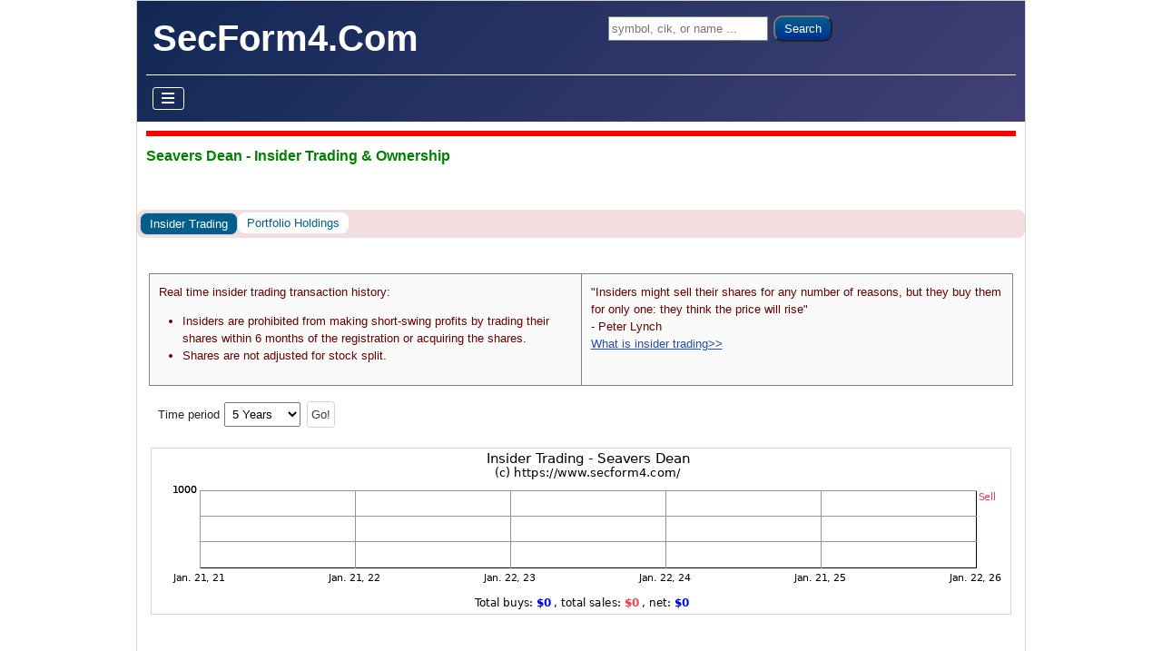

--- FILE ---
content_type: text/html; charset=utf-8
request_url: https://www.secform4.com/insider-trading/1403296.htm
body_size: 24311
content:
<!DOCTYPE html>
<html lang="en-gb" dir="ltr">

<head>
    <meta charset="utf-8">
	<meta name="keywords" content="Seavers Dean, stock buying, stock selling, sec form 4, insider stock trading">
	<meta name="viewport" content="width=device-width, initial-scale=1">
	<meta name="description" content="Track Seavers Dean insider trading, stock ownership, and SEC Form 4 filings.">
	<title>Seavers Dean - Insider Trades &amp; Share Buys/Sales</title>
	<link href="/jml_secform4/images/favicon.ico" rel="icon" type="image/vnd.microsoft.icon">
	<link href="https://www.secform4.com/insider-trading/1403296.htm" rel="canonical">
	<link href="/" rel="mask-icon" color="#000">

    <link href="/media/system/css/joomla-fontawesome.min.css?aca9a6" rel="lazy-stylesheet"><noscript><link href="/media/system/css/joomla-fontawesome.min.css?aca9a6" rel="stylesheet"></noscript>
	<link href="/media/templates/site/cassiopeia/css/template.min.css?aca9a6" rel="stylesheet">
	<link href="/media/templates/site/cassiopeia/css/global/colors_standard.min.css?aca9a6" rel="stylesheet">
	<link href="/media/templates/site/cassiopeia/css/vendor/joomla-custom-elements/joomla-alert.min.css?0.4.1" rel="stylesheet">
	<link href="/media/templates/site/cassiopeia/css/user.css?aca9a6" rel="stylesheet">
	<link href="https://cdn.datatables.net/v/dt/dt-1.13.1/datatables.min.css" rel="stylesheet">
	<link href="/jml_secform4/css/secform4.min.css?35" rel="stylesheet">
	<style>:root {
		--hue: 214;
		--template-bg-light: #f0f4fb;
		--template-text-dark: #495057;
		--template-text-light: #ffffff;
		--template-link-color: var(--link-color);
		--template-special-color: #001B4C;
		
	}</style>
	<style>
@media ( max-width: 480px) { body { padding: 1px !important; } .container { padding-left: 1px !important; padding-right: 1px !important; } .site-grid { grid-gap: 0px; } }
</style>
	<style> #filing_table td:nth-child(1), #filing_table td:nth-child(2) { width: 75px; } @media only screen and (max-width: 480px) { #filing_table td:nth-child(1) { width: 65px; } #filing_table td:nth-child(2) { width: auto; } }</style>
	<style> #option_table td:nth-child(1), #option_table td:nth-child(2), #option_table td:nth-child(3) { width: 75px; } @media only screen and (max-width: 480px) { #option_table td:nth-child(1), #option_table td:nth-child(2), #option_table td:nth-child(3) { width: 50px; } }</style>

    <script src="/media/vendor/metismenujs/js/metismenujs.min.js?1.4.0" defer></script>
	<script src="/media/templates/site/cassiopeia/js/mod_menu/menu-metismenu.min.js?aca9a6" defer></script>
	<script src="/media/mod_menu/js/menu.min.js?aca9a6" type="module"></script>
	<script type="application/json" class="joomla-script-options new">{"joomla.jtext":{"ERROR":"Error","MESSAGE":"Message","NOTICE":"Notice","WARNING":"Warning","JCLOSE":"Close","JOK":"OK","JOPEN":"Open"},"system.paths":{"root":"","rootFull":"https:\/\/www.secform4.com\/","base":"","baseFull":"https:\/\/www.secform4.com\/"},"csrf.token":"3d32437087aec118cdf4bd9adb4a96c4"}</script>
	<script src="/media/system/js/core.min.js?a3d8f8"></script>
	<script src="/media/templates/site/cassiopeia/js/template.min.js?aca9a6" type="module"></script>
	<script src="/media/vendor/bootstrap/js/collapse.min.js?5.3.8" type="module"></script>
	<script src="/media/templates/site/cassiopeia/js/user.js?aca9a6"></script>
	<script src="/media/system/js/messages.min.js?9a4811" type="module"></script>
	<script src="https://code.jquery.com/jquery-latest.min.js"></script>
	<script src="https://cdn.datatables.net/v/dt/dt-1.13.1/datatables.min.js"></script>
	<script src="/jml_secform4/js/secform4.min.js?35"></script>
	<script> var rootPath = ''; var domainPath = '/jml_secform4'; </script>
	<script type="application/ld+json">
{
  "@context": "https://schema.org",
  "@type": "CollectionPage",
  "name": "Insider Trades &amp; Share Buys/Sales",
  "description": "View form 4 insider trade history: buys, sells, filings, and insider ownership details. Updated in real time.",
  "url": "https://www.secform4.com/insider-trading/",
  "breadcrumb": {
    "@type": "BreadcrumbList",
    "itemListElement": [
      {"@type": "ListItem","position": 1,"name": "Home","item": "https://www.secform4.com"},
      {"@type": "ListItem","position": 2,"name": "Insider Trades &amp; Share Buys/Sales","item": "https://www.secform4.com/insider-trading/"},
      {"@type": "ListItem","position": 3,"name": "Seavers Dean - Insider Trades &amp; Share Buys/Sales","item": "https://www.secform4.com/insider-trading/1403296.htm"}
    ]
  },
  "potentialAction": {
    "@type": "SearchAction",
    "target": "https://www.secform4.com/insider-trading-search?q={query}",
    "query-input": "required name=query"
  }
}
</script>

</head>

<body class="site com_content wrapper-static view-article no-layout no-task itemid-234">
    <header class="header container-header full-width">

        
                    <div class="grid-child container-below-top">
                
<div id="mod-custom111" class="mod-custom custom">
    <form class="form-search" action="/insider-trading-search" method="get"><label class="element-invisible">Search ...</label> <input class="jml-search-box" name="q" type="search" placeholder="symbol, cik, or name ..." /> <button class="jml-search-button">Search</button></form></div>

            </div>
        
                    <div class="grid-child">
                <div class="navbar-brand">
                    <a class="brand-logo" href="/">
                        <span title="SecForm4.Com">SecForm4.Com</span>                    </a>
                                    </div>
            </div>
        
                    <div class="grid-child container-nav">
                                    
<nav class="navbar navbar-expand-lg" aria-label="Main Menu">
    <button class="navbar-toggler navbar-toggler-right" type="button" data-bs-toggle="collapse" data-bs-target="#navbar1" aria-controls="navbar1" aria-expanded="false" aria-label="Toggle Navigation">
        <span class="icon-menu" aria-hidden="true"></span>
    </button>
    <div class="collapse navbar-collapse" id="navbar1">
        <ul class="mod-menu mod-menu_dropdown-metismenu metismenu mod-list ">
<li class="metismenu-item item-101 level-2 default"><a href="/" >Home</a></li><li class="metismenu-item item-133 level-2 deeper parent"><a href="#" >Insider Trading</a><button class="mm-collapsed mm-toggler mm-toggler-link" aria-haspopup="true" aria-expanded="false" aria-label="Insider Trading"></button><ul class="mm-collapse"><li class="metismenu-item item-134 level-3 deeper parent"><a href="#" >Insider Buys</a><button class="mm-collapsed mm-toggler mm-toggler-link" aria-haspopup="true" aria-expanded="false" aria-label="Insider Buys"></button><ul class="mm-collapse"><li class="metismenu-item item-136 level-4"><a href="/all-buys" >All Buys</a></li><li class="metismenu-item item-138 level-4"><a href="/significant-buys" >Significant Buys</a></li><li class="metismenu-item item-140 level-4"><a href="/penny-stocks-insider-buying" >Penny Stocks Insider Buying</a></li></ul></li><li class="metismenu-item item-142 level-3"><a href="/insider-sales" >Insider Sales</a></li><li class="metismenu-item item-144 level-3"><a href="/stock-options" >Stock Options</a></li><li class="metismenu-item item-146 level-3"><a href="/13d-filings" >13D filings</a></li><li class="metismenu-item item-148 level-3"><a href="/13g-filings" >13G filings</a></li><li class="metismenu-item item-150 level-3"><a href="/insider-buy-sell-ratios" >Insider Buy Sell Ratios</a></li><li class="metismenu-item item-152 level-3"><a href="/insider-trading-graph-view" >Insider Trading Graph View</a></li><li class="metismenu-item item-154 level-3"><a href="/insider-watch" >Insider Watch</a></li><li class="metismenu-item item-156 level-3"><a href="/insider-buying-top-gainers" >Insider Buying Top Gainers</a></li></ul></li><li class="metismenu-item item-157 level-2 deeper parent"><a href="#" >Institutional Investors</a><button class="mm-collapsed mm-toggler mm-toggler-link" aria-haspopup="true" aria-expanded="false" aria-label="Institutional Investors"></button><ul class="mm-collapse"><li class="metismenu-item item-158 level-3"><a href="/institutional-investors/hedge-funds-quarterly-reports" >Hedge Funds Quarterly Reports</a></li><li class="metismenu-item item-159 level-3"><a href="/institutional-investors/hedge-fund-lists" >Hedge Fund Lists</a></li><li class="metismenu-item item-160 level-3"><a href="/institutional-investors/top-100-hedge-funds" >Top 100 Hedge Funds</a></li><li class="metismenu-item item-161 level-3"><a href="/institutional-investors/top-100-widely-held-stocks" >Top 100 Widely Held Stocks</a></li><li class="metismenu-item item-162 level-3 deeper parent"><a href="#" >Quarterly Top Bought Stocks</a><button class="mm-collapsed mm-toggler mm-toggler-link" aria-haspopup="true" aria-expanded="false" aria-label="Quarterly Top Bought Stocks"></button><ul class="mm-collapse"><li class="metismenu-item item-163 level-4"><a href="/institutional-investors/quarterly-top-bought-stocks/by-dollar-amount" >Top Bought By Dollar Amount</a></li><li class="metismenu-item item-164 level-4"><a href="/institutional-investors/quarterly-top-bought-stocks/by-market-cap-percent" >Top Bought By Market Cap Percent</a></li></ul></li><li class="metismenu-item item-165 level-3 deeper parent"><a href="#" >Quarterly Top Sold Stocks</a><button class="mm-collapsed mm-toggler mm-toggler-link" aria-haspopup="true" aria-expanded="false" aria-label="Quarterly Top Sold Stocks"></button><ul class="mm-collapse"><li class="metismenu-item item-166 level-4"><a href="/institutional-investors/quarterly-top-sold-stocks/by-dollar-amount" >Top Sold By Dollar Amount</a></li><li class="metismenu-item item-167 level-4"><a href="/institutional-investors/quarterly-top-sold-stocks/by-market-cap-percent" >Top Sold By Market Cap Percent</a></li></ul></li><li class="metismenu-item item-168 level-3"><a href="/institutional-investors/hedge-fund-performance-screener" >Hedge Fund Performance Screener</a></li><li class="metismenu-item item-169 level-3"><a href="/institutional-investors/hedge-fund-money-flow" >Hedge Fund Money Flow</a></li><li class="metismenu-item item-242 level-3"><a href="/institutional-investors/search-hedge-funds" >Search Hedge Funds</a></li></ul></li><li class="metismenu-item item-170 level-2 deeper parent"><a href="#" >Stock Screener</a><button class="mm-collapsed mm-toggler mm-toggler-link" aria-haspopup="true" aria-expanded="false" aria-label="Stock Screener"></button><ul class="mm-collapse"><li class="metismenu-item item-172 level-3"><a href="/insider-trading-screener" >Insider Trading Screener</a></li><li class="metismenu-item item-174 level-3"><a href="/dividend-stock-screener" >Dividend Stock Screener</a></li><li class="metismenu-item item-176 level-3"><a href="/penny-stock-screener" >Penny Stock Screener</a></li></ul></li><li class="metismenu-item item-186 level-2 divider"><span class="mod-menu__separator separator">Spacer</span></li><li class="metismenu-item item-231 level-2"><a href="/account/sign-up" >Sign Up</a></li><li class="metismenu-item item-232 level-2"><a href="/account/sign-in" >Sign In</a></li></ul>
    </div>
</nav>

                                            </div>
            </header>

    <div class="site-grid">
                    <div class="container-banner full-width">
                
<div id="mod-custom116" class="mod-custom custom">
    <h1>Seavers Dean - Insider Trading & Ownership</h1></div>
<ul class="mod-menu mod-list nav  nav-pills pager alert-danger btn-secondary">
<li class="nav-item item-234 current active"><a href="/insider-trading/1403296.htm" >Insider Trading</a></li><li class="nav-item item-238"><a href="/portfolio-holdings/1403296.html" >Portfolio Holdings</a></li></ul>

            </div>
        
        
        
        
        <div class="grid-child container-component">
            
            
            <div id="system-message-container" aria-live="polite"></div>

            <main>
                <div class="com-content-article item-page">
    <meta itemprop="inLanguage" content="">
    
    
        
        
    
    
        
                                                <div class="com-content-article__body">
        <p></p> 
<div class='jml-container'><div class="filing-header">
  <div class="filing-header-left"><p>Real time insider trading transaction history:</p>
      <ul>
<li> Insiders are prohibited from making short-swing profits by trading their shares within 6 months of the registration or acquiring the shares. </li>
<li>Shares are not adjusted for stock split.</li>
</ul></div> <div class="filing-header-right">"Insiders might sell their shares for any number of reasons, but they buy them for only one: they think the price will rise"<BR/> - Peter Lynch<BR/> <a href="/training/what-is-insider-trading">What is insider trading&gt;&gt;</a> </div> </div><form method='POST' name='options_form'><div class='options-container'>

  <div class='options'>Time period
    <select name='timePeriod'>
      <script>
        createCombobox( '60', {"1 Month":1,"2 Months":2,"3 Months":3,"6 Months":6,"1 Year":12,"2 Years":24,"3 Years":36,"4 Years":48,"5 Years":60,"6 Years":72,"7 Years":84,"8 Years":96,"9 Years":108,"10 Years":120,"11 Years":132,"12 Years":144,"13 Years":156,"14 Years":168,"15 Years":180,"16 Years":192,"17 Years":204,"18 Years":216,"19 Years":228,"20 Years":240,"21 Years":252,"All Data":0} );
      </script>
    </select>
  </div>
<input type='submit' class='btn btn-secondary' value='Go!'></div></form>
<div class="chart">
  <img src="/ichart-1403296-930-180-60.png" alt="Insider Trading Transactions for Seavers Dean">
</div>
<BR><div style='text-align: left; color: rgb(0, 0, 153);'>Stock options: Exercise, Award, Grant, Conversion</div><div class='sort-table-wrapper'><table class="sort-table" id="option_table" style="width:100%"><thead class="transactionHead"><tr><td>Transaction<BR>Date</td><td>Reported<BR>DateTime</td><td>Exercisable<BR>Expiration</td><td>Company</td><td>Symnbol</td><td>Insider<BR>Relationship</td><td>Shares<BR>Traded</td><td>Conversion<BR>Price</td><td>Shares<BR>Owned</td><td>Filing</td></tr></thead><tbody><tr><td class="A">2025-07-01<BR>Option Award</td><td>2025-07-03<BR>3:32 pm</td><td>N/A<BR>N/A</td><td><a title="ALB sec form 4 insider trading for ALBEMARLE CORP" href="/insider-trading/915913.htm">ALBEMARLE CORP</a></td><td><a rel="nofollow" OnMouseOver="return statusMsg();" class="qLink" href="#S2" OnClick="singleQuoteDialog('ALB'); return false;">ALB</a></td><td>Seavers Dean<BR><span class="pos">Director</span></td><td>2,762</td><td>$0</td><td>12,021<BR><span class="ownership">(Direct)</span></td><td><a rel="nofollow" href="/filings/915913/0000915913-25-000119.htm">View</a></td></tr><tr><td class="A">2025-05-01<BR>Option Award</td><td>2025-05-05<BR>4:51 pm</td><td>N/A<BR>N/A</td><td><a title="CNP sec form 4 insider trading for CENTERPOINT ENERGY INC" href="/insider-trading/1130310.htm">CENTERPOINT ENERGY INC</a></td><td><a rel="nofollow" OnMouseOver="return statusMsg();" class="qLink" href="#S2" OnClick="singleQuoteDialog('CNP'); return false;">CNP</a></td><td>Seavers Dean<BR><span class="pos">Director</span></td><td>4,534</td><td>$0</td><td>6,324<BR><span class="ownership">(Direct)</span></td><td><a rel="nofollow" href="/filings/1130310/0001130310-25-000090.htm">View</a></td></tr><tr><td class="A">2025-03-18<BR>Option Award</td><td>2025-03-18<BR>5:09 pm</td><td>N/A<BR>N/A</td><td><a title="AME sec form 4 insider trading for AMETEK INC" href="/insider-trading/1037868.htm">AMETEK INC</a></td><td><a rel="nofollow" OnMouseOver="return statusMsg();" class="qLink" href="#S2" OnClick="singleQuoteDialog('AME'); return false;">AME</a></td><td>Seavers Dean<BR><span class="pos">Director</span></td><td>1,030</td><td>$176.08</td><td>4,650<BR><span class="ownership">(Direct)</span></td><td><a rel="nofollow" href="/filings/1037868/0001127602-25-009823.htm">View</a></td></tr><tr><td class="A">2025-01-02<BR>Option Award</td><td>2025-01-06<BR>4:15 pm</td><td>N/A<BR>N/A</td><td><a title="CNP sec form 4 insider trading for CENTERPOINT ENERGY INC" href="/insider-trading/1130310.htm">CENTERPOINT ENERGY INC</a></td><td><a rel="nofollow" OnMouseOver="return statusMsg();" class="qLink" href="#S2" OnClick="singleQuoteDialog('CNP'); return false;">CNP</a></td><td>Seavers Dean<BR><span class="pos">Director</span></td><td>1,790</td><td>$0</td><td>1,790<BR><span class="ownership">(Direct)</span></td><td><a rel="nofollow" href="/filings/1130310/0001130310-25-000004.htm">View</a></td></tr><tr><td class="RP"><BR>Ownership</td><td>2025-01-02<BR>4:16 pm</td><td>N/A<BR>N/A</td><td><a title="CNP sec form 4 insider trading for CENTERPOINT ENERGY INC" href="/insider-trading/1130310.htm">CENTERPOINT ENERGY INC</a></td><td><a rel="nofollow" OnMouseOver="return statusMsg();" class="qLink" href="#S2" OnClick="singleQuoteDialog('CNP'); return false;">CNP</a></td><td>Seavers Dean<BR><span class="pos">Director</span></td><td>0</td><td>$0</td><td>0<BR><span class="ownership">(Direct)</span></td><td><a rel="nofollow" href="/filings/1130310/0001130310-25-000002.htm">View</a></td></tr><tr><td class="A">2024-07-01<BR>Option Award</td><td>2024-07-03<BR>1:16 pm</td><td>N/A<BR>N/A</td><td><a title="ALB sec form 4 insider trading for ALBEMARLE CORP" href="/insider-trading/915913.htm">ALBEMARLE CORP</a></td><td><a rel="nofollow" OnMouseOver="return statusMsg();" class="qLink" href="#S2" OnClick="singleQuoteDialog('ALB'); return false;">ALB</a></td><td>Seavers Dean<BR><span class="pos">Director</span></td><td>1,760</td><td>$0</td><td>9,259<BR><span class="ownership">(Direct)</span></td><td><a rel="nofollow" href="/filings/915913/0000915913-24-000127.htm">View</a></td></tr><tr><td class="A">2024-03-19<BR>Option Award</td><td>2024-03-20<BR>4:05 pm</td><td>N/A<BR>N/A</td><td><a title="AME sec form 4 insider trading for AMETEK INC" href="/insider-trading/1037868.htm">AMETEK INC</a></td><td><a rel="nofollow" OnMouseOver="return statusMsg();" class="qLink" href="#S2" OnClick="singleQuoteDialog('AME'); return false;">AME</a></td><td>Seavers Dean<BR><span class="pos">Director</span></td><td>1,030</td><td>$181.93</td><td>3,620<BR><span class="ownership">(Direct)</span></td><td><a rel="nofollow" href="/filings/1037868/0001127602-24-010758.htm">View</a></td></tr><tr><td class="A">2023-07-03<BR>Option Award</td><td>2023-07-06<BR>4:58 pm</td><td>N/A<BR>N/A</td><td><a title="ALB sec form 4 insider trading for ALBEMARLE CORP" href="/insider-trading/915913.htm">ALBEMARLE CORP</a></td><td><a rel="nofollow" OnMouseOver="return statusMsg();" class="qLink" href="#S2" OnClick="singleQuoteDialog('ALB'); return false;">ALB</a></td><td>Seavers Dean<BR><span class="pos">Director</span></td><td>750</td><td>$0</td><td>7,499<BR><span class="ownership">(Direct)</span></td><td><a rel="nofollow" href="/filings/915913/0000915913-23-000154.htm">View</a></td></tr><tr><td class="A">2023-03-22<BR>Option Award</td><td>2023-03-23<BR>08:48 am</td><td>N/A<BR>N/A</td><td><a title="AME sec form 4 insider trading for AMETEK INC" href="/insider-trading/1037868.htm">AMETEK INC</a></td><td><a rel="nofollow" OnMouseOver="return statusMsg();" class="qLink" href="#S2" OnClick="singleQuoteDialog('AME'); return false;">AME</a></td><td>Seavers Dean<BR><span class="pos">Director</span></td><td>1,210</td><td>$138.46</td><td>2,590<BR><span class="ownership">(Direct)</span></td><td><a rel="nofollow" href="/filings/1037868/0001127602-23-011079.htm">View</a></td></tr><tr><td class="A">2022-07-01<BR>Option Award</td><td>2022-07-05<BR>5:27 pm</td><td>N/A<BR>N/A</td><td><a title="ALB sec form 4 insider trading for ALBEMARLE CORP" href="/insider-trading/915913.htm">ALBEMARLE CORP</a></td><td><a rel="nofollow" OnMouseOver="return statusMsg();" class="qLink" href="#S2" OnClick="singleQuoteDialog('ALB'); return false;">ALB</a></td><td>Seavers Dean<BR><span class="pos">Director</span></td><td>731</td><td>$0</td><td>6,749<BR><span class="ownership">(Direct)</span></td><td><a rel="nofollow" href="/filings/915913/0000915913-22-000127.htm">View</a></td></tr><tr><td class="A">2022-05-19<BR>Option Award</td><td>2022-05-23<BR>7:41 pm</td><td>N/A<BR>N/A</td><td><a title="PCG sec form 4 insider trading for PG&amp;E Corp" href="/insider-trading/1004980.htm">PG&amp;E Corp</a></td><td><a rel="nofollow" OnMouseOver="return statusMsg();" class="qLink" href="#S2" OnClick="singleQuoteDialog('PCG'); return false;">PCG</a></td><td>Seavers Dean<BR><span class="pos">Director</span></td><td>11,532</td><td>$0</td><td>37,813<BR><span class="ownership">(Direct)</span></td><td><a rel="nofollow" href="/filings/1004980/0001004980-22-000082.htm">View</a></td></tr><tr><td class="A">2022-03-21<BR>Option Award</td><td>2022-03-21<BR>4:57 pm</td><td>N/A<BR>N/A</td><td><a title="AME sec form 4 insider trading for AMETEK INC" href="/insider-trading/1037868.htm">AMETEK INC</a></td><td><a rel="nofollow" OnMouseOver="return statusMsg();" class="qLink" href="#S2" OnClick="singleQuoteDialog('AME'); return false;">AME</a></td><td>Seavers Dean<BR><span class="pos">Director</span></td><td>1,380</td><td>$134.69</td><td>1,380<BR><span class="ownership">(Direct)</span></td><td><a rel="nofollow" href="/filings/1037868/0001127602-22-010039.htm">View</a></td></tr><tr><td class="RP"><BR>Ownership</td><td>2022-02-24<BR>09:00 am</td><td>N/A<BR>N/A</td><td><a title="AME sec form 4 insider trading for AMETEK INC" href="/insider-trading/1037868.htm">AMETEK INC</a></td><td><a rel="nofollow" OnMouseOver="return statusMsg();" class="qLink" href="#S2" OnClick="singleQuoteDialog('AME'); return false;">AME</a></td><td>Seavers Dean<BR><span class="pos">Director</span></td><td>0</td><td>$0</td><td>0<BR><span class="ownership">(Direct)</span></td><td><a rel="nofollow" href="/filings/1037868/0001127602-22-006425.htm">View</a></td></tr><tr><td class="A">2021-07-01<BR>Option Award</td><td>2021-07-06<BR>06:13 am</td><td>N/A<BR>N/A</td><td><a title="ALB sec form 4 insider trading for ALBEMARLE CORP" href="/insider-trading/915913.htm">ALBEMARLE CORP</a></td><td><a rel="nofollow" OnMouseOver="return statusMsg();" class="qLink" href="#S2" OnClick="singleQuoteDialog('ALB'); return false;">ALB</a></td><td>Seavers Dean<BR><span class="pos">Director</span></td><td>775</td><td>$0</td><td>5,950<BR><span class="ownership">(Direct)</span></td><td><a rel="nofollow" href="/filings/915913/0000915913-21-000138.htm">View</a></td></tr><tr><td class="A">2021-05-20<BR>Option Award</td><td>2021-05-24<BR>9:48 pm</td><td>N/A<BR>N/A</td><td><a title="PCG sec form 4 insider trading for PG&amp;E Corp" href="/insider-trading/1004980.htm">PG&amp;E Corp</a></td><td><a rel="nofollow" OnMouseOver="return statusMsg();" class="qLink" href="#S2" OnClick="singleQuoteDialog('PCG'); return false;">PCG</a></td><td>Seavers Dean<BR><span class="pos">Director</span></td><td>13,461</td><td>$0</td><td>26,281<BR><span class="ownership">(Direct)</span></td><td><a rel="nofollow" href="/filings/1004980/0001127602-21-017957.htm">View</a></td></tr></tbody></table></div>

  <script> 
    var option_table = new SortableTable( document.getElementById( "option_table" ),[ "String", "Time", "String", "String", "String", "String", "Number", "Currency", "Number", "None" ] ); 
    option_table.sort( 1, true );
</script>

</div> 
<p></p>     </div>

        
                                        </div>
            </main>
            
        </div>

        
        
            </div>

            <footer class="container-footer footer full-width">
            <div class="grid-child">
                <ul class="mod-menu mod-list nav ">
<li class="nav-item item-127"><a href="/site/about-us" >About Us</a></li><li class="nav-item item-128"><a href="/site/products" >Products</a></li><li class="nav-item item-129"><a href="/site/terms-of-use" >Terms of Use</a></li><li class="nav-item item-130"><a href="/site/privacy-statement" >Privacy Statement</a></li><li class="nav-item item-131"><a href="/site/contact" >Contact</a></li><li class="nav-item item-132"><a href="/sitemaps" >Sitemaps</a></li></ul>

            </div>
        </footer>
    
    
    
</body>

</html>
